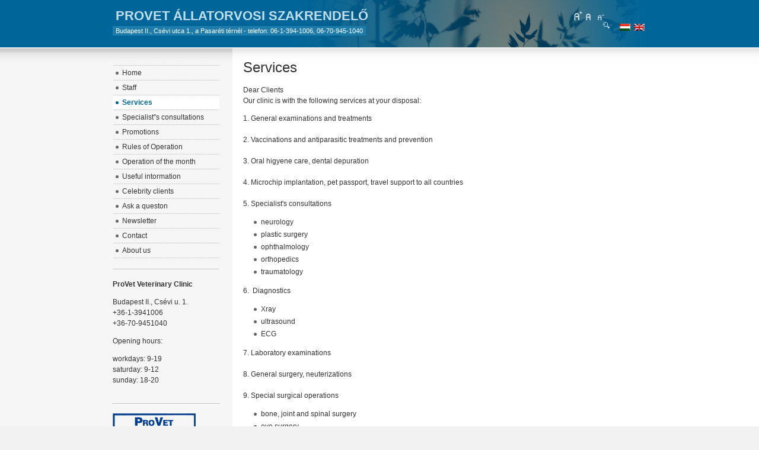

--- FILE ---
content_type: text/html; charset=utf-8
request_url: http://provet.hu/new/index.php?option=com_content&view=article&id=2&Itemid=4&lang=en
body_size: 11522
content:

<!DOCTYPE html PUBLIC "-//W3C//DTD XHTML 1.0 Transitional//EN" "http://www.w3.org/TR/xhtml1/DTD/xhtml1-transitional.dtd">

<html xmlns="http://www.w3.org/1999/xhtml" xml:lang="en-gb" lang="en-gb">

<head>
  <meta http-equiv="content-type" content="text/html; charset=utf-8" />
  <meta name="robots" content="index, follow" />
  <meta name="keywords" content="ProVet, állatorvos, állatorvosi szakrendelő, védőoltás, mikrochip, kutya, macska" />
  <meta name="title" content="Services" />
  <meta name="author" content="ProVet" />
  <meta name="description" content="A Provet Állatorvosi Szakrendelő szolgáltatásai" />
  <meta name="generator" content="Joomla! 1.5 - Open Source Content Management" />
  <title>Services</title>
  <link href="/new/templates/ja_purity/favicon.ico" rel="shortcut icon" type="image/x-icon" />
  <link rel="stylesheet" href="/new/modules/mod_jflanguageselection/tmpl/mod_jflanguageselection.css" type="text/css" />
  <script type="text/javascript" src="/new/media/system/js/mootools.js"></script>
  <script type="text/javascript" src="/new/media/system/js/caption.js"></script>


<link rel="stylesheet" href="http://provet.hu/new/templates/system/css/system.css" type="text/css" />
<link rel="stylesheet" href="http://provet.hu/new/templates/system/css/general.css" type="text/css" />
<link rel="stylesheet" href="http://provet.hu/new/templates/ja_purity/css/template.css" type="text/css" />

<script language="javascript" type="text/javascript" src="http://provet.hu/new/templates/ja_purity/js/ja.script.js"></script>

<script language="javascript" type="text/javascript">
var rightCollapseDefault='show';
var excludeModules='38';
</script>
<script language="javascript" type="text/javascript" src="http://provet.hu/new/templates/ja_purity/js/ja.rightcol.js"></script>

<link rel="stylesheet" href="http://provet.hu/new/templates/ja_purity/css/menu.css" type="text/css" />


<link rel="stylesheet" href="http://provet.hu/new/templates/ja_purity/styles/header/blue/style.css" type="text/css" />
<link rel="stylesheet" href="http://provet.hu/new/templates/ja_purity/styles/background/lighter/style.css" type="text/css" />
<link rel="stylesheet" href="http://provet.hu/new/templates/ja_purity/styles/elements/blue/style.css" type="text/css" />

<!--[if IE 7.0]>
<style type="text/css">
.clearfix {display: inline-block;}
</style>
<![endif]-->

<style type="text/css">
#ja-header,#ja-mainnav,#ja-container,#ja-botsl,#ja-footer {width: 900px;margin: 0 auto;}
#ja-wrapper {min-width: 901px;}
</style>
</head>

<body id="bd" class="fs3 Moz" >
<a name="Top" id="Top"></a>
<ul class="accessibility">
	<li><a href="#ja-content" title="Skip to content">Skip to content</a></li>
	<li><a href="#ja-mainnav" title="Skip to main navigation">Skip to main navigation</a></li>
	<li><a href="#ja-col1" title="Skip to first column">Skip to first column</a></li>
	<li><a href="#ja-col2" title="Skip to second column">Skip to second column</a></li>
</ul>

<div id="ja-wrapper">

<!-- BEGIN: HEADER -->
<div id="ja-headerwrap">
	<div id="ja-header" class="clearfix" style="background: url(http://provet.hu/new/templates/ja_purity/images/header/header3.jpg) no-repeat top right;">

	<div class="ja-headermask">&nbsp;</div>

			<h1 class="logo-text">
			<a href="/new/index.php" title="ProVet Állatorvosi Szakrendelő"><span>ProVet Állatorvosi Szakrendelő</span></a>
		</h1>
		<p class="site-slogan">Budapest II., Csévi utca 1., a Pasaréti térnél - telefon: 06-1-394-1006, 06-70-945-1040</p>
	
			<ul class="ja-usertools-font">
	      <li><img style="cursor: pointer;" title="Increase font size" src="http://provet.hu/new/templates/ja_purity/images/user-increase.png" alt="Increase font size" id="ja-tool-increase" onclick="switchFontSize('ja_purity_ja_font','inc'); return false;" /></li>
		  <li><img style="cursor: pointer;" title="Default font size" src="http://provet.hu/new/templates/ja_purity/images/user-reset.png" alt="Default font size" id="ja-tool-reset" onclick="switchFontSize('ja_purity_ja_font',3); return false;" /></li>
		  <li><img style="cursor: pointer;" title="Decrease font size" src="http://provet.hu/new/templates/ja_purity/images/user-decrease.png" alt="Decrease font size" id="ja-tool-decrease" onclick="switchFontSize('ja_purity_ja_font','dec'); return false;" /></li>
		</ul>
		<script type="text/javascript">var CurrentFontSize=parseInt('3');</script>
		
			<div id="ja-search">
			<div id="jflanguageselection"><div class="rawimages"><span><a href="http://provet.hu/new/index.php?option=com_content&amp;view=article&amp;id=2&amp;Itemid=4&amp;lang=hu"><img src="/new/components/com_joomfish/images/flags/hu.gif" alt="Hungarian (formal)" title="Hungarian (formal)" /></a></span><span id="active_language"><a href="http://provet.hu/new/index.php?option=com_content&amp;view=article&amp;id=2&amp;Itemid=4&amp;lang=en"><img src="/new/components/com_joomfish/images/flags/en.gif" alt="English (United Kingdom)" title="English (United Kingdom)" /></a></span></div></div><!--JoomFish V2.1.3 (Twinkle)-->
<!-- &copy; 2003-2010 Think Network, released under the GPL. -->
<!-- More information: at http://www.joomfish.net -->

		</div>
	
	</div>
</div>
<!-- END: HEADER -->

<!-- BEGIN: MAIN NAVIGATION -->
<!-- END: MAIN NAVIGATION -->

<div id="ja-containerwrap-fr">
<div id="ja-containerwrap2">
	<div id="ja-container">
	<div id="ja-container2" class="clearfix">

		<div id="ja-mainbody-fr" class="clearfix">

		<!-- BEGIN: CONTENT -->
		<div id="ja-contentwrap">
		<div id="ja-content">

			

						<div id="ja-pathway">
				
			</div>
			
			
<h2 class="contentheading">
			Services	</h2>




<div class="article-content">
<p align="left">Dear Clients<br /> Our clinic is with the following  services at your disposal:</p>
<div>
<p><span>1. General  examinations and treatments<br /> <br /> 2. Vaccinations and antiparasitic treatments  and prevention<br /> <br /> 3. Oral higyene care, dental depuration<br /> <br /> 4. Microchip  implantation, pet passport, travel support to all countries<br /> <br /> 5. Specialist's  consultations</span></p>
<ul>
<li><span>neurology </span></li>
<li><span>plastic surgery </span></li>
<li><span>ophthalmology </span></li>
<li><span>orthopedics </span></li>
<li><span>traumatology </span></li>
</ul>
<p><span>6.  Diagnostics</span></p>
<ul>
<li><span> Xray</span></li>
<li><span>ultrasound</span></li>
<li><span>ECG</span></li>
</ul>
</div>
<div>
<p><span>7. Laboratory examinations<br /> <br /> 8. General surgery, neuterizations<br /> <br /> 9. Special surgical  operations </span></p>
<ul>
<li><span>bone, joint and spinal surgery</span></li>
<li><span>eye surgery</span></li>
<li><span>thoracic surgery</span></li>
<li><span>plastic surgery</span></li>
</ul>
</div>
<p align="left">10. Normal and diet foods of  Hill's and Royal Canin<br /> <br /> 11. Pet shop</p>
<p align="left">Our recepcionists will be happy  to provide you further information</p>
<p align="left"> </p>
<p align="left"><a href="http://www.royalcanin.co.uk/" target="_blank"><img src="/new/images/stories/hillsroyalcanin.gif" border="0" /></a></p></div>


<span class="article_separator">&nbsp;</span>


			
		</div>
		</div>
		<!-- END: CONTENT -->

				<!-- BEGIN: LEFT COLUMN -->
		<div id="ja-col1">
					<div class="moduletable_menu">
					<ul class="menu"><li class="item1"><a href="http://provet.hu/new/"><span>Home</span></a></li><li class="item3"><a href="/new/index.php?option=com_content&amp;view=article&amp;id=1&amp;Itemid=3&amp;lang=en"><span>Staff</span></a></li><li id="current" class="active item4"><a href="/new/index.php?option=com_content&amp;view=article&amp;id=2&amp;Itemid=4&amp;lang=en"><span>Services</span></a></li><li class="item5"><a href="/new/index.php?option=com_content&amp;view=article&amp;id=3&amp;Itemid=5&amp;lang=en"><span>Specialist''s consultations</span></a></li><li class="item7"><a href="/new/index.php?option=com_content&amp;view=article&amp;id=8&amp;Itemid=7&amp;lang=en"><span>Promotions</span></a></li><li class="item8"><a href="/new/index.php?option=com_content&amp;view=article&amp;id=9&amp;Itemid=8&amp;lang=en"><span>Rules of Operation</span></a></li><li class="item9"><a href="/new/index.php?option=com_content&amp;view=category&amp;id=2&amp;Itemid=9&amp;lang=en"><span>Operation of the month</span></a></li><li class="item10"><a href="/new/index.php?option=com_content&amp;view=category&amp;id=3&amp;Itemid=10&amp;lang=en"><span>Useful intormation</span></a></li><li class="item11"><a href="/new/index.php?option=com_content&amp;view=article&amp;id=23&amp;Itemid=11&amp;lang=en"><span>Celebrity clients</span></a></li><li class="item12"><a href="/new/index.php?option=com_contact&amp;view=contact&amp;id=1&amp;Itemid=12&amp;lang=en"><span>Ask a queston</span></a></li><li class="item6"><a href="http://provet.hu/mailman/listinfo/hirlevel_provet.hu" target="_blank"><span>Newsletter</span></a></li><li class="parent item2"><a href="/new/index.php?option=com_contact&amp;view=category&amp;catid=1&amp;Itemid=2&amp;lang=en"><span>Contact</span></a></li><li class="item13"><a href="/new/index.php?option=com_content&amp;view=article&amp;id=4&amp;Itemid=13&amp;lang=en"><span>About us</span></a></li></ul>		</div>
			<div class="moduletable">
					<p><strong>ProVet Veterinary Clinic</strong></p>
<p>Budapest II., Csévi u. 1.<br />+36-1-3941006<br />+36-70-9451040</p>
<p>Opening hours:</p>
<p>workdays: 9-19<br />saturday: 9-12<br />sunday: 18-20</p>		</div>
			<div class="moduletable">
					<p><img src="/new/images/stories/provetlogo_uj.gif" mce_src="/new/images/stories/provetlogo_uj.gif" border="0"></p><p><br></p><p>

<a href="http://www.freecounterstat.com" mce_href="http://www.freecounterstat.com" title="hit counter"><img src="http://counter6.fcs.ovh/private/freecounterstat.php?c=eb20ccaf7c0347abb46cde4c7423229f" mce_src="http://counter6.fcs.ovh/private/freecounterstat.php?c=eb20ccaf7c0347abb46cde4c7423229f" border="0" title="hit counter" alt="hit counter"></a></p>		</div>
			<div class="moduletable">
					<script type="text/javascript">

var _gaq = _gaq || [];
_gaq.push(['_setAccount', 'UA-26639894-2']);
_gaq.push(['_trackPageview']);

(function() {
  var ga = document.createElement('script'); ga.type = 'text/javascript'; ga.async = true;
  ga.src = ('https:' == document.location.protocol ? 'https://ssl' : 'http://www') + '.google-analytics.com/ga.js';
  var s = document.getElementsByTagName('script')[0]; s.parentNode.insertBefore(ga, s);
})();

</script>
		</div>
	
		</div><br />
		<!-- END: LEFT COLUMN -->
		
		</div>

		
	</div>
	</div>
</div>
</div>


<!-- BEGIN: FOOTER -->
<div id="ja-footerwrap">
<div id="ja-footer" class="clearfix">

	<div id="ja-footnav">
		
	</div>

	<div class="copyright">
		
	</div>

	<div class="ja-cert">
		
    <a href="http://jigsaw.w3.org/css-validator/check/referer" target="_blank" title="Our site is valid CSS" style="text-decoration: none;">
		<img src="http://provet.hu/new/templates/ja_purity/images/but-css.gif" border="none" alt="Our site is valid CSS" />
		</a>
		<a href="http://validator.w3.org/check/referer" target="_blank" title="Our site is valid XHTML 1.0 Transitional" style="text-decoration: none;">
		<img src="http://provet.hu/new/templates/ja_purity/images/but-xhtml10.gif" border="none" alt="Our site is valid XHTML 1.0 Transitional" />
		</a>
	</div>

	<br />
</div>
</div>
<!-- END: FOOTER -->

</div>



</body>

</html>
